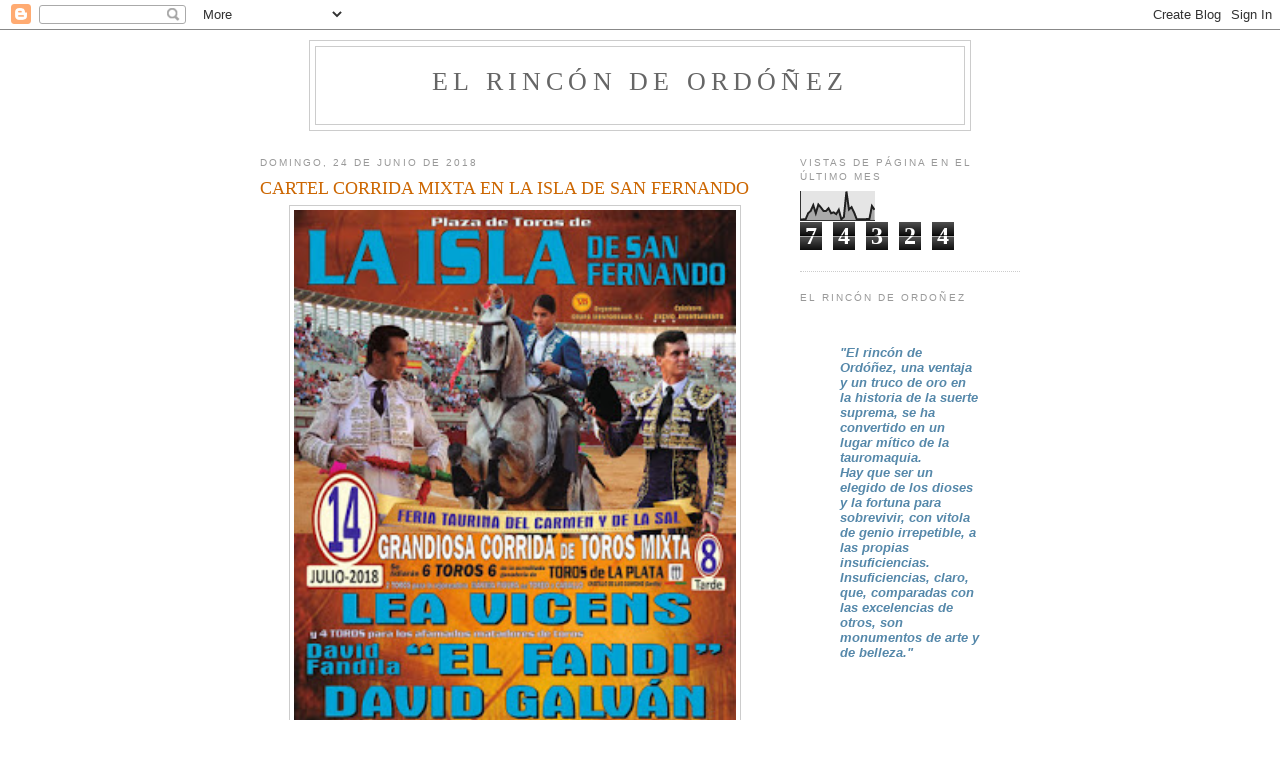

--- FILE ---
content_type: text/html; charset=UTF-8
request_url: https://elrincondeordonez.blogspot.com/b/stats?style=BLACK_TRANSPARENT&timeRange=LAST_MONTH&token=APq4FmBDlHu__lfcRVkv-FRnYZdlNp5TrNKdiPyET3AT42EkkeLFEMv4RD2ybH2BwUTuqotSV1WbwuXRMievN9Co3EMYLB-EHA
body_size: -24
content:
{"total":74324,"sparklineOptions":{"backgroundColor":{"fillOpacity":0.1,"fill":"#000000"},"series":[{"areaOpacity":0.3,"color":"#202020"}]},"sparklineData":[[0,3],[1,4],[2,4],[3,25],[4,33],[5,53],[6,25],[7,55],[8,45],[9,33],[10,33],[11,42],[12,25],[13,28],[14,22],[15,37],[16,4],[17,12],[18,100],[19,38],[20,46],[21,28],[22,5],[23,4],[24,4],[25,4],[26,5],[27,5],[28,50],[29,37]],"nextTickMs":14937}